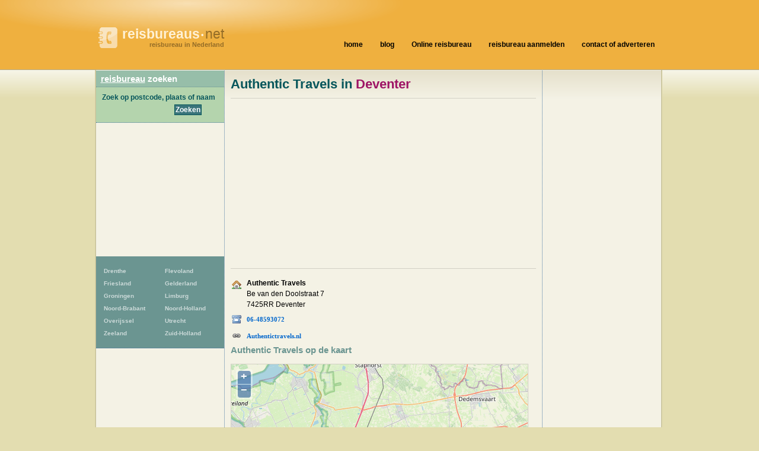

--- FILE ---
content_type: text/html; charset=UTF-8
request_url: https://www.reisbureaus.net/deventer/authentic-travels
body_size: 5826
content:
<!DOCTYPE html>
<html lang="nl">
  <head>
    <meta http-equiv="Content-Type" content="text/html; charset=UTF-8">
    <meta http-equiv="x-ua-compatible" content="ie=edge">
    <meta name="viewport" content="width=device-width, initial-scale=1">
    <title>Authentic Travels in Deventer - reisbureaus.net</title>
    <meta name="description" content="Authentic Travels in Deventer. Bekijk de gegevens en reviews van reisbureau Authentic Travels.">
<script type="text/javascript" src="//maps.googleapis.com/maps/api/js?key=AIzaSyCw8erxsDLDjWVP0wF9E0S6J5odppxS97U&sensor=false"></script>
<script type="text/javascript" src="/_js/markerclusterer_compiled.js"></script>

    <link href="/_css/main.css" media="screen" rel="stylesheet" type="text/css">
    <!--[if IE 6]>
      <link href="/_css/ie6.css" media="screen" rel="stylesheet" type="text/css">
    <![endif]-->

    
<script>
  (function(i,s,o,g,r,a,m){i['GoogleAnalyticsObject']=r;i[r]=i[r]||function(){
  (i[r].q=i[r].q||[]).push(arguments)},i[r].l=1*new Date();a=s.createElement(o),
  m=s.getElementsByTagName(o)[0];a.async=1;a.src=g;m.parentNode.insertBefore(a,m)
  })(window,document,'script','https://www.google-analytics.com/analytics.js','ga');

  ga('create', 'UA-116316897-32', 'auto');
  ga('send', 'pageview');
  ga('set', 'anonymizeIp', true);
  ga('send', 'pageview');
  
</script>    

      <script async src="//pagead2.googlesyndication.com/pagead/js/adsbygoogle.js"></script>
      <link href="/_css/responsive.css" rel="stylesheet">
  
  
  
<script async src="//pagead2.googlesyndication.com/pagead/js/adsbygoogle.js"></script>
<script>
     (adsbygoogle = window.adsbygoogle || []).push({
          google_ad_client: "ca-pub-5691411198434356",
          enable_page_level_ads: true
     }); 
</script>  
   
  
  </head>
 
  
  <body>
  


<!--<link rel="stylesheet" type="text/css" href="//cdnjs.cloudflare.com/ajax/libs/cookieconsent2/3.0.3/cookieconsent.min.css" />
<script src="//cdnjs.cloudflare.com/ajax/libs/cookieconsent2/3.0.3/cookieconsent.min.js"></script>
<script>
window.addEventListener("load", function(){
window.cookieconsent.initialise({
  "palette": {
    "popup": {
      "background": "#c8cede",
      "text": "#000000"
    },
    "button": {
      "background": "#485575",
      "text": "#ffffff"
    }
  },
  "theme": "classic",
  "position": "bottom-right",
  "type": "opt-out",
  "cookie": {
    "name": "cookie_status_handler",
    "path": "/",
    "expiryDays": "7200"
  },
  "content": {
    "message": "We gebruiken cookies om content en advertenties te personaliseren, om functies voor social media te bieden en om ons websiteverkeer te analyseren. Ook delen we informatie over uw gebruik van onze site met onze partners voor social media, adverteren en analyse. Deze partners kunnen deze gegevens combineren met andere informatie die u aan ze heeft verstrekt of die ze hebben verzameld op basis van uw gebruik van hun services.",
    "dismiss": "Accepteren",
    "deny": "Cookies weigeren",
    "link": "Details weergeven..",
    "href": "/disclaimer"
  }
})});
</script>
-->  
<div class="mobile-header">
   
    <a href="/" class="mobile-header__logo"><img src="/_img/gids-icon.gif" alt="Reisbureau gids"><strong>reisbureaus<small>&bull;</small></strong>net <span>reisbureau in Nederland</span></a>

    <div class="mobile-search">
      <div class="mobile-search__icon" id="searchToggle">
        <img src="/_img/search.svg" alt="">
      </div>
      <form method="get" action="/zoek" class="mobile-search__input" id="searchBar">
        <input type="text" placeholder="Vul hier uw zoekopdracht in..." id="query" name="query">
        <button type="submit">
          <img src="/_img/search-black.svg" alt="">
        </button>
      </form>
    </div>

    <div class="mobile-menu-icon" id="navToggle">
      <div class="hamburger">
        <div class="hamburger__line"></div>
        <div class="hamburger__line"></div>
        <div class="hamburger__line"></div>
      </div>
    </div>
  </div>

  <div class="mobile-menu" id="mobileNav">
    <ul class="mobile-menu__list">
                  <li><a href="/drenthe" title="75 Reisbureau">Drenthe</a></li>
            <li><a href="/flevoland" title="77 Reisbureau">Flevoland</a></li>
            <li><a href="/friesland" title="74 Reisbureau">Friesland</a></li>
            <li><a href="/gelderland" title="283 Reisbureau">Gelderland</a></li>
            <li><a href="/groningen-provincie" title="69 Reisbureau">Groningen</a></li>
            <li><a href="/limburg" title="163 Reisbureau">Limburg</a></li>
            <li><a href="/noord-brabant" title="353 Reisbureau">Noord-Brabant</a></li>
            <li><a href="/noord-holland" title="697 Reisbureau">Noord-Holland</a></li>
            <li><a href="/overijssel" title="170 Reisbureau">Overijssel</a></li>
            <li><a href="/utrecht-provincie" title="427 Reisbureau">Utrecht</a></li>
            <li><a href="/zeeland-provincie" title="58 Reisbureau">Zeeland</a></li>
            <li><a href="/zuid-holland" title="606 Reisbureau">Zuid-Holland</a></li>
    </ul>
  </div>

  <div id="header">
    <h1>
      <a href="/" class="mobile-header__logo"><img src="/_img/gids-icon.gif" alt="Reisbureau gids"><strong>reisbureaus<small>&bull;</small></strong>net <span>reisbureau in Nederland</span></a>
    </h1>
  </div> <!-- #header -->

  <div id="main">
    <div id="container">
        <div id="contentwrapper">
          <div id="content">

            <div class="city-banner-img">
                            </div>
          
    <script type="text/javascript">
      /*function initialize() {
        var center = new google.maps.LatLng(52.266399, 6.233790);
        var map = new google.maps.Map(document.getElementById('map'), {
        	zoom: 13,
        	center: center,
        	mapTypeId: google.maps.MapTypeId.ROADMAP
        });
      	
        var image = new google.maps.MarkerImage ('/_img/marker-red.png');
        var image2 = new google.maps.MarkerImage ('/_img/marker-blue.png');

        //var shadow = new google.maps.MarkerImage('/images/beachflag_shadow.png');
        var shape = {
          coord: [1, 1, 1, 20, 18, 20, 18 , 1],
          type: 'poly'
        };
        
        var markers = [];
        var latlng = new google.maps.LatLng(52.266399, 6.233790);
        title = 'Authentic Travels';
        var marker = new google.maps.Marker({
            	icon: image2,
            	shape: shape,
            	title: title,
            	position: latlng,
            	map: map
         }); 

          
            var latlng = new google.maps.LatLng(52.259575, 6.222015);
            title = 'Gate4Travel B.V.';
            var marker = new google.maps.Marker({
            	icon: image,
            	shape: shape,
            	title: title,
            	position: latlng,
            	map: map
           }); 
           google.maps.event.addListener(marker, 'click', function(event) {
           	 location.href='/deventer/gate4travel-b-v';
           });
            

            markers.push(marker);
          
            var latlng = new google.maps.LatLng(52.256660, 6.228170);
            title = 'Kroeze Toerkoop Reisbureau';
            var marker = new google.maps.Marker({
            	icon: image,
            	shape: shape,
            	title: title,
            	position: latlng,
            	map: map
           }); 
           google.maps.event.addListener(marker, 'click', function(event) {
           	 location.href='//kroeze-toerkoop-reisbureau';
           });
            

            markers.push(marker);
          
            var latlng = new google.maps.LatLng(52.256676, 6.227453);
            title = 'Liane Veeninga t.h.o.d.n. Your Travel';
            var marker = new google.maps.Marker({
            	icon: image,
            	shape: shape,
            	title: title,
            	position: latlng,
            	map: map
           }); 
           google.maps.event.addListener(marker, 'click', function(event) {
           	 location.href='/deventer/liane-veeninga-t-h-o-d-n-your-travel';
           });
            

            markers.push(marker);
          
            var latlng = new google.maps.LatLng(52.262569, 6.214161);
            title = 'Going Africa Safaris';
            var marker = new google.maps.Marker({
            	icon: image,
            	shape: shape,
            	title: title,
            	position: latlng,
            	map: map
           }); 
           google.maps.event.addListener(marker, 'click', function(event) {
           	 location.href='/deventer/going-africa-safaris';
           });
            

            markers.push(marker);
          
            var latlng = new google.maps.LatLng(52.270447, 6.197649);
            title = 'VakantieXperts Ilona Abbink';
            var marker = new google.maps.Marker({
            	icon: image,
            	shape: shape,
            	title: title,
            	position: latlng,
            	map: map
           }); 
           google.maps.event.addListener(marker, 'click', function(event) {
           	 location.href='/schalkhaar/vakantiexperts-ilona-abbink';
           });
            

            markers.push(marker);
          
            var latlng = new google.maps.LatLng(52.241901, 6.227277);
            title = 'Personal Touch Travel';
            var marker = new google.maps.Marker({
            	icon: image,
            	shape: shape,
            	title: title,
            	position: latlng,
            	map: map
           }); 
           google.maps.event.addListener(marker, 'click', function(event) {
           	 location.href='/deventer/personal-touch-travel';
           });
            

            markers.push(marker);
          
            var latlng = new google.maps.LatLng(52.278076, 6.274398);
            title = 'Annemarie Duteweert t.h.o.d.n. YourTravel';
            var marker = new google.maps.Marker({
            	icon: image,
            	shape: shape,
            	title: title,
            	position: latlng,
            	map: map
           }); 
           google.maps.event.addListener(marker, 'click', function(event) {
           	 location.href='/lettele/annemarie-duteweert-t-h-o-d-n-yourtravel';
           });
            

            markers.push(marker);
          
            var latlng = new google.maps.LatLng(52.258652, 6.183549);
            title = 'Lukas Ruiter Production';
            var marker = new google.maps.Marker({
            	icon: image,
            	shape: shape,
            	title: title,
            	position: latlng,
            	map: map
           }); 
           google.maps.event.addListener(marker, 'click', function(event) {
           	 location.href='/deventer/lukas-ruiter-production';
           });
            

            markers.push(marker);
          
            var latlng = new google.maps.LatLng(52.250473, 6.178409);
            title = 'Munckhof Business Travel Deventer';
            var marker = new google.maps.Marker({
            	icon: image,
            	shape: shape,
            	title: title,
            	position: latlng,
            	map: map
           }); 
           google.maps.event.addListener(marker, 'click', function(event) {
           	 location.href='/deventer/munckhof-business-travel-deventer';
           });
            

            markers.push(marker);
          
            var latlng = new google.maps.LatLng(52.249264, 6.176059);
            title = 'Pourbelle Finance BV';
            var marker = new google.maps.Marker({
            	icon: image,
            	shape: shape,
            	title: title,
            	position: latlng,
            	map: map
           }); 
           google.maps.event.addListener(marker, 'click', function(event) {
           	 location.href='/deventer/pourbelle-finance-bv';
           });
            

            markers.push(marker);
          
            var latlng = new google.maps.LatLng(52.257458, 6.165702);
            title = 'Coskun Reizen';
            var marker = new google.maps.Marker({
            	icon: image,
            	shape: shape,
            	title: title,
            	position: latlng,
            	map: map
           }); 
           google.maps.event.addListener(marker, 'click', function(event) {
           	 location.href='/deventer/coskun-reizen';
           });
            

            markers.push(marker);
          
            var latlng = new google.maps.LatLng(52.253784, 6.163016);
            title = 'Travel Counsellors';
            var marker = new google.maps.Marker({
            	icon: image,
            	shape: shape,
            	title: title,
            	position: latlng,
            	map: map
           }); 
           google.maps.event.addListener(marker, 'click', function(event) {
           	 location.href='/deventer/travel-counsellors';
           });
            

            markers.push(marker);
          
            var latlng = new google.maps.LatLng(52.254978, 6.153635);
            title = 'Kapikiran Reizen';
            var marker = new google.maps.Marker({
            	icon: image,
            	shape: shape,
            	title: title,
            	position: latlng,
            	map: map
           }); 
           google.maps.event.addListener(marker, 'click', function(event) {
           	 location.href='/deventer/kapikiran-reizen';
           });
            

            markers.push(marker);
          
            var latlng = new google.maps.LatLng(52.255249, 6.153376);
            title = 'Toerkoop Eurotravel';
            var marker = new google.maps.Marker({
            	icon: image,
            	shape: shape,
            	title: title,
            	position: latlng,
            	map: map
           }); 
           google.maps.event.addListener(marker, 'click', function(event) {
           	 location.href='/deventer/toerkoop-eurotravel';
           });
            

            markers.push(marker);
          
            var latlng = new google.maps.LatLng(52.258045, 6.148913);
            title = 'Sahin reizen';
            var marker = new google.maps.Marker({
            	icon: image,
            	shape: shape,
            	title: title,
            	position: latlng,
            	map: map
           }); 
           google.maps.event.addListener(marker, 'click', function(event) {
           	 location.href='/deventer/sahin-reizen';
           });
            

            markers.push(marker);
          
            var latlng = new google.maps.LatLng(52.283123, 6.149899);
            title = 'Tui at Home Marissa Roesink';
            var marker = new google.maps.Marker({
            	icon: image,
            	shape: shape,
            	title: title,
            	position: latlng,
            	map: map
           }); 
           google.maps.event.addListener(marker, 'click', function(event) {
           	 location.href='/diepenveen/tui-at-home-marissa-roesink';
           });
            

            markers.push(marker);
          
            var latlng = new google.maps.LatLng(52.276779, 6.146743);
            title = 'SAMATOUR';
            var marker = new google.maps.Marker({
            	icon: image,
            	shape: shape,
            	title: title,
            	position: latlng,
            	map: map
           }); 
           google.maps.event.addListener(marker, 'click', function(event) {
           	 location.href='/deventer/samatour';
           });
            

            markers.push(marker);
          
            var latlng = new google.maps.LatLng(52.287666, 6.145287);
            title = 'Drachman Tours';
            var marker = new google.maps.Marker({
            	icon: image,
            	shape: shape,
            	title: title,
            	position: latlng,
            	map: map
           }); 
           google.maps.event.addListener(marker, 'click', function(event) {
           	 location.href='/diepenveen/drachman-tours';
           });
            

            markers.push(marker);
          
            var latlng = new google.maps.LatLng(52.298378, 6.322552);
            title = 'Van den Berg Vakantiebemiddeling BV';
            var marker = new google.maps.Marker({
            	icon: image,
            	shape: shape,
            	title: title,
            	position: latlng,
            	map: map
           }); 
           google.maps.event.addListener(marker, 'click', function(event) {
           	 location.href='/okkenbroek/van-den-berg-vakantiebemiddeling-bv';
           });
            

            markers.push(marker);
          
            var latlng = new google.maps.LatLng(52.234898, 6.097703);
            title = 'Kesseler Personal Touch Travel M';
            var marker = new google.maps.Marker({
            	icon: image,
            	shape: shape,
            	title: title,
            	position: latlng,
            	map: map
           }); 
           google.maps.event.addListener(marker, 'click', function(event) {
           	 location.href='/twello/kesseler-personal-touch-travel-m';
           });
            

            markers.push(marker);
                    var mcOptions = { gridSize: 30, maxZoom: 15};
          var markerCluster = new MarkerClusterer(map, markers, mcOptions);
                }
      google.maps.event.addDomListener(window, 'load', initialize);
*/
    </script>

     <div class="vcard">
      <h2>Authentic Travels in <a href="/deventer">Deventer</a>
          </h2>

         <p class="companyadsense">
<script async src="//pagead2.googlesyndication.com/pagead/js/adsbygoogle.js"></script>
<!-- Natuurwinkels.nl 468x60 -->
<ins class="adsbygoogle"
     style="display:block"
     data-ad-client="ca-pub-5691411198434356"
     data-ad-slot="5477964028"
     data-ad-format="auto"></ins>
<script>
(adsbygoogle = window.adsbygoogle || []).push({});
</script>
         </p>   

      <div class="section">
        <div class="col">
          <table>
           <tbody>
            <tr>
             <th><img src="/_img/house.png" alt="Adres" title="Adres"></th>
             <td class="adr">
             	 <strong>Authentic Travels</strong><br>
             	 <span class="street-address">Be van den Doolstraat 7</span><br>
             	 <span class="postal-code">7425RR</span> <span class="locality">Deventer</span></td>
            </tr>
            <tr class="tel">
             <th><img src="/_img/telephone.png" alt="Telefoon" title="Telefoon"></th>
             <td class="value"><a href=tel:06-48593072>06-48593072</a></td>
            </tr>
                         <tr><th><img src="/_img/link.png" alt="Website" title="Website"></th>
             <td><a rel="nofollow" href="http://www.authentictravels.nl">Authentictravels.nl</a></td>
            </tr>
                       </tbody>
          </table>
        </div> <!-- .col -->
        <div class="col">
  
        </div> <!-- .col -->
      </div> <!-- .section -->
     </div> <!-- .vcard -->

         <hr class="clearer">




         
     
     <h3>Authentic Travels op de kaart</h3>

    <div id="map" style="width:500px;height:500px;">
    </div>

    <script src="https://openlayers.org/api/OpenLayers.js"></script>
    <script>
        map = new OpenLayers.Map("map");
        map.addLayer(new OpenLayers.Layer.OSM("OpenStreetMap",
            // Official OSM tileset as protocol-independent URLs
            [
                '//a.tile.openstreetmap.org/${z}/${x}/${y}.png',
                '//b.tile.openstreetmap.org/${z}/${x}/${y}.png',
                '//c.tile.openstreetmap.org/${z}/${x}/${y}.png'
            ],
            null));
        var markers = new OpenLayers.Layer.Markers("Markers");
        map.addLayer(markers);
        var lonLat;
            lonLat = new OpenLayers.LonLat(6.233790,  52.266399).transform('EPSG:4326', 'EPSG:3857');
            markers.addMarker(new OpenLayers.Marker(lonLat));


        var zoom = 10;
        map.setCenter(lonLat, zoom);
        map.getView().setCenter(ol.proj.transform([6.233790,  52.266399], 'EPSG:4326', 'EPSG:3857'));
    </script>

        <p></p>
         <h3>In de buurt van Authentic Travels</h3>
         
            <p class="adcenteredgroen">
	<script async src="//pagead2.googlesyndication.com/pagead/js/adsbygoogle.js"></script>
<!-- Natuurwinkels.nl 468x60 -->
<ins class="adsbygoogle"
     style="display:block"
     data-ad-client="ca-pub-5691411198434356"
     data-ad-slot="5477964028"
     data-ad-format="auto"></ins>
<script>
(adsbygoogle = window.adsbygoogle || []).push({});
</script>
						</p>     

						         

      <ul class="companies">

        <li>
          <span class="listnumber">1</span>
          <h3><a href="/deventer/gate4travel-b-v">Gate4Travel B.V.</a>, <a href="/deventer">Deventer</a><span class="distance">1,10 km</span></h3>
        </li>
        <li>
          <span class="listnumber">2</span>
          <h3><a href="//kroeze-toerkoop-reisbureau">Kroeze Toerkoop Reisbureau</a>, <a href="/"></a><span class="distance">1,15 km</span></h3>
        </li>
        <li>
          <span class="listnumber">3</span>
          <h3><a href="/deventer/liane-veeninga-t-h-o-d-n-your-travel">Liane Veeninga t.h.o.d.n. Your Travel</a>, <a href="/deventer">Deventer</a><span class="distance">1,16 km</span></h3>
        </li>
        <li>
          <span class="listnumber">4</span>
          <h3><a href="/deventer/going-africa-safaris">Going Africa Safaris</a>, <a href="/deventer">Deventer</a><span class="distance">1,40 km</span></h3>
        </li>
        <li>
          <span class="listnumber">5</span>
          <h3><a href="/schalkhaar/vakantiexperts-ilona-abbink">VakantieXperts Ilona Abbink</a>, <a href="/schalkhaar">Schalkhaar</a><span class="distance">2,50 km</span></h3>
        </li>
        <li>
          <span class="listnumber">6</span>
          <h3><a href="/deventer/personal-touch-travel">Personal Touch Travel</a>, <a href="/deventer">Deventer</a><span class="distance">2,76 km</span></h3>
        </li>
        <li>
          <span class="listnumber">7</span>
          <h3><a href="/lettele/annemarie-duteweert-t-h-o-d-n-yourtravel">Annemarie Duteweert t.h.o.d.n. YourTravel</a>, <a href="/lettele">Lettele</a><span class="distance">3,05 km</span></h3>
        </li>
        <li>
          <span class="listnumber">8</span>
          <h3><a href="/deventer/lukas-ruiter-production">Lukas Ruiter Production</a>, <a href="/deventer">Deventer</a><span class="distance">3,53 km</span></h3>
        </li>
        <li>
          <span class="listnumber">9</span>
          <h3><a href="/deventer/munckhof-business-travel-deventer">Munckhof Business Travel Deventer</a>, <a href="/deventer">Deventer</a><span class="distance">4,16 km</span></h3>
        </li>
        <li>
          <span class="listnumber">10</span>
          <h3><a href="/deventer/pourbelle-finance-bv">Pourbelle Finance BV</a>, <a href="/deventer">Deventer</a><span class="distance">4,37 km</span></h3>
        </li>
        <li>
          <span class="listnumber">11</span>
          <h3><a href="/deventer/coskun-reizen">Coskun Reizen</a>, <a href="/deventer">Deventer</a><span class="distance">4,74 km</span></h3>
        </li>
        <li>
          <span class="listnumber">12</span>
          <h3><a href="/deventer/travel-counsellors">Travel Counsellors</a>, <a href="/deventer">Deventer</a><span class="distance">5,02 km</span></h3>
        </li>
        <li>
          <span class="listnumber">13</span>
          <h3><a href="/deventer/kapikiran-reizen">Kapikiran Reizen</a>, <a href="/deventer">Deventer</a><span class="distance">5,60 km</span></h3>
        </li>
        <li>
          <span class="listnumber">14</span>
          <h3><a href="/deventer/toerkoop-eurotravel">Toerkoop Eurotravel</a>, <a href="/deventer">Deventer</a><span class="distance">5,61 km</span></h3>
        </li>
        <li>
          <span class="listnumber">15</span>
          <h3><a href="/deventer/sahin-reizen">Sahin reizen</a>, <a href="/deventer">Deventer</a><span class="distance">5,85 km</span></h3>
        </li>
        <li>
          <span class="listnumber">16</span>
          <h3><a href="/diepenveen/tui-at-home-marissa-roesink">Tui at Home Marissa Roesink</a>, <a href="/diepenveen">Diepenveen</a><span class="distance">6,00 km</span></h3>
        </li>
        <li>
          <span class="listnumber">17</span>
          <h3><a href="/deventer/samatour">SAMATOUR</a>, <a href="/deventer">Deventer</a><span class="distance">6,03 km</span></h3>
        </li>
        <li>
          <span class="listnumber">18</span>
          <h3><a href="/diepenveen/drachman-tours">Drachman Tours</a>, <a href="/diepenveen">Diepenveen</a><span class="distance">6,47 km</span></h3>
        </li>
        <li>
          <span class="listnumber">19</span>
          <h3><a href="/okkenbroek/van-den-berg-vakantiebemiddeling-bv">Van den Berg Vakantiebemiddeling BV</a>, <a href="/okkenbroek">Okkenbroek</a><span class="distance">7,01 km</span></h3>
        </li>
        <li>
          <span class="listnumber">20</span>
          <h3><a href="/twello/kesseler-personal-touch-travel-m">Kesseler Personal Touch Travel M</a>, <a href="/twello">Twello</a><span class="distance">9,90 km</span></h3>
        </li>
      </ul>


						
          <p>&larr; terug naar <a href="/deventer"><strong>Reisbureau Deventer</strong></a></p>
              

          </div> <!-- #content -->
          <div id="asideright">
     <div class="places">
      
    
      
<script async src="//pagead2.googlesyndication.com/pagead/js/adsbygoogle.js"></script>
<!-- Winkels ad met links -->
<ins class="adsbygoogle"
     style="display:block"
     data-ad-client="ca-pub-5691411198434356"
     data-ad-slot="9017344662"
     data-ad-format="link"></ins>
<script>
(adsbygoogle = window.adsbygoogle || []).push({});
</script>
<br />
      <h3>In de buurt van Deventer</h3>
      <ul>
      
       <li><a href="/lettele">Lettele</a> <span>[1]</span></li>
       <li><a href="/schalkhaar">Schalkhaar</a> <span>[1]</span></li>
       <li><strong><a href="/deventer">Deventer</a></strong> <span>[14]</span></li>
       <li><a href="/diepenveen">Diepenveen</a> <span>[2]</span></li>
       <li><a href="/okkenbroek">Okkenbroek</a> <span>[1]</span></li>
       <li><a href="/twello">Twello</a> <span>[1]</span></li>
       <li><a href="/olst">Olst</a> <span>[4]</span></li>
       <li><a href="/holten">Holten</a> <span>[2]</span></li>
       <li><a href="/raalte">Raalte</a> <span>[2]</span></li>
       <li><a href="/warnsveld">Warnsveld</a> <span>[1]</span></li>
       <li><strong><a href="/zutphen">Zutphen</a></strong> <span>[6]</span></li>
       <li><a href="/haarle-gem-hellendoorn">Haarle gem Hellendoorn</a> <span>[1]</span></li>
       <li><a href="/wijhe">Wijhe</a> <span>[1]</span></li>
       <li><a href="/lochem">Lochem</a> <span>[2]</span></li>
       <li><a href="/markelo">Markelo</a> <span>[1]</span></li>
      </ul>
     </div> <!-- .places -->

          </div> <!-- asideright -->
        </div> <!-- contentwrapper -->

        <div id="asideleft">

          <h2><a href="/">reisbureau</a> zoeken</h2>

          <form id="search" action="/zoek" method="get">
          <fieldset>
            <legend>Zoek reisbureau</legend>
            <label for="query">Zoek op postcode, plaats of naam</label>
            <p><input type="text" id="query" name="query" value=""></p>
            <p class="submit"><input type="submit" value="Zoeken"></p>
          </fieldset>
          </form>          
<div class="side-ad" style="padding: 10px; text-align: center;">
                <script async src="//pagead2.googlesyndication.com/pagead/js/adsbygoogle.js"></script>
            <!-- Winkels vierkant linksboven -->
            <ins class="adsbygoogle"
                 style="display:inline-block;width:200px;height:200px"
                 data-ad-client="ca-pub-5691411198434356"
                 data-ad-slot="5054048927"></ins>
            <script>
                (adsbygoogle = window.adsbygoogle || []).push({});
            </script>
        </div>

<ul id="provinces">
                <li><a href="/drenthe" title="75
                            Reisbureau">Drenthe</a></li>
            <li><a href="/flevoland" title="77
                            Reisbureau">Flevoland</a></li>
            <li><a href="/friesland" title="74
                            Reisbureau">Friesland</a></li>
            <li><a href="/gelderland" title="283
                            Reisbureau">Gelderland</a></li>
            <li><a href="/groningen-provincie" title="69
                            Reisbureau">Groningen</a></li>
            <li><a href="/limburg" title="163
                            Reisbureau">Limburg</a></li>
            <li><a href="/noord-brabant" title="353
                            Reisbureau">Noord-Brabant</a></li>
            <li><a href="/noord-holland" title="697
                            Reisbureau">Noord-Holland</a></li>
            <li><a href="/overijssel" title="170
                            Reisbureau">Overijssel</a></li>
            <li><a href="/utrecht-provincie" title="427
                            Reisbureau">Utrecht</a></li>
            <li><a href="/zeeland-provincie" title="58
                            Reisbureau">Zeeland</a></li>
            <li><a href="/zuid-holland" title="606
                            Reisbureau">Zuid-Holland</a></li>
</ul>


		
        </div> <!-- #asideleft -->
        
        <div class="clearer"> </div>

        <!-- footer -->
      </div> <!-- #container -->

      <div id="nav">
        <ul>
          <li><a href="/"><span>home</span></a></li>
          <li><a href="/blog/"><span>blog</span></a></li>
                    <li><a href="/online-reisbureau"><span>Online reisbureau</span></a></li>
                    <li><a href="/aanmelden"><span>reisbureau aanmelden</span></a></li>
          <li><a href="/contact"><span>contact of adverteren</span></a></li>
                  </ul>
      </div> <!-- #nav -->

      <div id="footer">
        <p>CopyRight &copy; 2025</p>
        <p><a href="/disclaimer">Privacy & disclaimer</a></p>
        <p><strong>Reisbureaus</strong>.net is een site van 
        	<a href="http://www.multipc.nl"><strong>Mpci</strong>.nl</a> </p>
		  
		  <p><a target="_self" rel="follow" href="blog/"><strong>Blog</strong></a></p>

          <p><a target="_blank" rel="nofollow" href="?link"><strong>Adverteren</strong></a></p>
		  

       	   
      </div> <!-- #footer -->
    
    </div> <!-- main -->

    <!--  -->
        <script type="text/javascript" src="/_js/external.js"></script>
    <script type="text/javascript" src="/_js/mobile-menu.js"></script>
    <link href="/_css/responsive.css" rel="stylesheet">
  <script defer src="https://static.cloudflareinsights.com/beacon.min.js/vcd15cbe7772f49c399c6a5babf22c1241717689176015" integrity="sha512-ZpsOmlRQV6y907TI0dKBHq9Md29nnaEIPlkf84rnaERnq6zvWvPUqr2ft8M1aS28oN72PdrCzSjY4U6VaAw1EQ==" data-cf-beacon='{"version":"2024.11.0","token":"52231dc255004b5ab1eab1a35b88fb94","r":1,"server_timing":{"name":{"cfCacheStatus":true,"cfEdge":true,"cfExtPri":true,"cfL4":true,"cfOrigin":true,"cfSpeedBrain":true},"location_startswith":null}}' crossorigin="anonymous"></script>
</body>
</html>


--- FILE ---
content_type: text/html; charset=utf-8
request_url: https://www.google.com/recaptcha/api2/aframe
body_size: 268
content:
<!DOCTYPE HTML><html><head><meta http-equiv="content-type" content="text/html; charset=UTF-8"></head><body><script nonce="maIGLDMf7Zpb18RhR_CW6A">/** Anti-fraud and anti-abuse applications only. See google.com/recaptcha */ try{var clients={'sodar':'https://pagead2.googlesyndication.com/pagead/sodar?'};window.addEventListener("message",function(a){try{if(a.source===window.parent){var b=JSON.parse(a.data);var c=clients[b['id']];if(c){var d=document.createElement('img');d.src=c+b['params']+'&rc='+(localStorage.getItem("rc::a")?sessionStorage.getItem("rc::b"):"");window.document.body.appendChild(d);sessionStorage.setItem("rc::e",parseInt(sessionStorage.getItem("rc::e")||0)+1);localStorage.setItem("rc::h",'1763783969418');}}}catch(b){}});window.parent.postMessage("_grecaptcha_ready", "*");}catch(b){}</script></body></html>

--- FILE ---
content_type: text/css; charset=UTF-8
request_url: https://www.reisbureaus.net/_css/main.css
body_size: 2581
content:
html{margin:0;padding:0;}
body{margin:0;padding:0;background:#E3DDB0 url(img/body-bg.png) top center repeat-x;font:normal 12px/18px Verdana, sans-serif;}
a{text-decoration:none;color:#9e1465;}
a:hover{text-decoration:underline;}
a img{border:0;}
ul, ol{list-style:none;margin:0;padding:0;}
h2{color:#07565B;font:bold 22px Tahoma, Arial;margin-top:0;}
h2 span a{font-size:10px;padding:7px;border:1px solid #D2D0C5;}
h2 span a:hover{background:#D2D0C5;}
h3{color:#6B9591;font:bold 15px Arial;margin-top:0;padding:0;}
hr{background-color:#D2D0C5;color:#D2D0C5;height:1px;border:0 none;}
hr.spacer{background:transparant;color:#D2D0C5;height:0px;border:0 none;margin-top:15px;}
form{padding:0px;margin:0;}
.adcentered, .adcenteredgroen{margin:0;padding:3px 0 3px 23px;border-bottom:1px solid #D2D0C5;border-top:1px solid #D2D0C5;}
.adcenteredgroen{background:#E5EBD8;}
.ad468, .ad468groen{margin:0 0 0 0;padding:0 0 5px 33px;}
.ad468 .listnumber, .ad468groen .listnumber{margin-left:-30px;}
.ad468groen{background:#E5EBD8;border-top:1px solid #D2D0C5;padding-top:4px;}
.ad234{padding:3px 0 3px 0;border-bottom:1px solid #D2D0C5;border-top:1px solid #D2D0C5;}
.companyadsense{padding:3px 0 3px 24px;background:url(img/link.png) 2px 2px no-repeat;border-bottom:1px solid #D2D0C5;border-top:1px solid #D2D0C5;text-align:center;}
.partners{padding:8px;}
.partners ul{list-style:square;margin-left:14px;}
.partners a{font-size:11px;}
#mapsimg{float:right;border:1px solid #D2D0C5;padding:3px;background:#F4F2E5;}
#mapimgsearch{border:1px solid #ADA995;padding:0;}
#rating{border:1px solid #D2D0C5;padding:3px;}
#main{background:url(img/header-bg.png) top left no-repeat;margin:0 auto;padding:21px 0 0 0;width:961px;}
#main_footer{margin:0 auto;padding:21px 0 0 0;width:961px;font: bold 12px arial;}
#header{height:97px;}
#header h1{margin:0 auto;width:961px;position:relative;top:40px;}
#header h1 img{float:left;margin:-3px 7px 0 0;}
#header h1 a{font-family:tahoma,Arial,Helvetica,sans-serif;font-size:23px;display:inline-block;padding:8px 5px 5px 5px;text-decoration:none;color:#956D27;font-weight:normal;}
#header h1 small{vertical-align:top;font-size:13px;padding:0 2px;line-height:21px;}
#header h1 a strong{color:#FFF1D5;font-weight:bold;}
#header h1 a span{text-align:right;font:bold 11px arial;color:#956D27;display:block;}
#header h1 a:hover{border:1px solid #D09936;padding:7px 4px 4px 4px;}
#nav{position:absolute;top:60px;width:961px;margin:0 auto;height:0;}
#nav ul{list-style:none;margin:0;padding:0;float:right;}
#nav li{float:left;font:bold 12px Arial;margin-right:5px;}
#nav li a{padding:0 0 0 4px;display:block;float:left;line-height:23px;height:31px;color:black;background:url(img/navleft.png) top left no-repeat;}
#nav li a span{padding:4px 12px 6px 8px;background:url(img/navright.png) top right no-repeat;display:block;}
#nav li.current a{color:white;background:url(img/navleft-hover.png) top left no-repeat;}
#nav li.current a span{background:url(img/navright-hover.png) top right no-repeat;}
#nav li a:hover{color:white;text-decoration:none;background:url(img/navleft-hover.png) top left no-repeat;}
#nav li a:hover span{background:url(img/navright-hover.png) top right no-repeat;}
#nav li.current a:hover{color:black;}
#container{background:url(img/container-bg.png) top left repeat-y;padding:1px 0 0 0;margin:0;width:100%;text-align:left;}
#contentwrapper{float:right;margin-right:6px;width:737px;background:url(img/content-bg.png) top left repeat-x;}
#content{float:left;width:515px;padding:10px;border-left:1px dotted #4E7BA5;border-right:1px dotted #4E7BA5;}
#asideright{float:right;width:180px;padding:10px;}
#asideleft{float:left;width:216px;margin-left:2px;}
#asideleft h2{font:bold 15px arial;display:block;padding:5px 3px 5px 8px;background-color:#97BEA9;margin:0;color:white;border-bottom:1px dotted #6B9591;}
#asideleft h2 a{font:bold 15px arial;color:white;text-decoration:underline;}
form#search{width:100%;display:block;background:#B4D4AD;border-bottom:1px dotted #4E7BA5;}
#search fieldset{border:0;width:200px;margin:0;padding:10px;}
#search p{margin:0;padding:0;}
#search legend{display:none;}
#search label{color:#07565B;font:bold 12px Arial;margin:0;padding-bottom:5px;display:block;}
#search #query{font:bold 12px arial;color:#07565B;float:left;width:110px;padding:3px;background:url(img/input-bg.png) top left no-repeat;border:0;margin:0 6px 0 0;}
#search p.submit input{background-color:#39747A;border:1px solid #07565B;font:bold 12px Arial;color:white;padding:1px;}
ul#provinces{list-style:none;width:100%;overflow:hidden;margin:0;zoom:1;padding:14px 0px;font:bold 10px arial;background:#6B9591;border-bottom:1px dotted #4E7BA5;}
ul#provinces li{width:97px;float:left;margin:1px 1px 1px 5px;padding:0;}
ul#provinces a{text-decoration:none;color:#CCDAD9;padding:4px 8px;display:block;}
ul#provinces a:hover{color:#fff;background:#07565B;}
.boxleft{display:block;background:#B4D4AD;border-bottom:1px dotted #4E7BA5;padding:9px;}
.boxleft p{margin:0;font-size:10px;line-height:15px;padding-bottom:5px;}
#results_title{font:bold 11px arial;padding-bottom:8px;border-bottom:1px solid #6B9591;}
#transresults{border:1px solid #6B9591;padding:5px;margin-top:6px;font-size:10px;}
#trans_src, #trans_dst{width:90px;overflow:hidden;}
#trans_source{width:190px;}
#commentform fieldset{padding:6px;border:1px solid #D2D0C5;}
#commentform label{float:left;width:140px;margin-right:0.5em;padding-top:0.2em;text-align:right;font-weight:bold;}
#commentform legend{padding:0.2em 0.5em;border:1px solid #D2D0C5;color:#716F63;font-size:90%;text-align:right;}
#commentform #mlname{width:300px;margin-bottom:5px;}
#commentform #mlmail{width:300px;margin-bottom:5px;}
#commentform #mlto{width:300px;margin-bottom:5px;}
#commentform #mlcomment{width:300px;margin-bottom:5px;}
#commentform #mlspam{margin-bottom:5px;}
#commentform #mlsubmit{margin:5px 0 0 145px;}
#commentform #mlcaptcha{vertical-align:top;}
.formerror{border:1px solid red;background:url(img/exclamation.png) 7px no-repeat;background-color:#F5C7BD;padding:2px 2px 2px 29px;margin:0 0 5px 146px;}
.information{border:1px solid #999;background:url(img/information.png) 7px no-repeat;padding:6px;padding-left:29px;margin:1px;}
.mainul{list-style:none;margin:15px 0;padding:0;border-top:1px solid #ccc;font:bold 11px arial;}
.mainul li{border-bottom:1px solid #ccc;}
.mainul li span{margin-top:1px;width:65px;float:left;color:#888;font-size:10px;}
.mainul li a{padding:3px 8px;display:block;text-decoration:none;color:#9e1465;}
.mainul li a:hover{color:#000;background:url(img/content-bg-alpha.png) left top repeat;}
#newest-companies{list-style:none;margin:15px 0;padding:0;border-top:1px dotted #4E7BA5;font:11px arial;}
#newest-companies li{border-bottom:1px dotted #4E7BA5;}
#newest-companies li a{padding:3px 8px;display:inline-block;text-decoration:none;color:#9e1465;}
#newest-companies li:hover{background-color:#E3E7E2;}
.basiclist{padding:4px 0;list-style:square;list-style-position:inside;}
.pad{font:bold 11px arial;line-height:14px;padding:2px;}
.pad img{float:left;padding:2px 5px 2px 2px;}
.pad a{display:block;padding:5px;padding-bottom:12px;}
.pad a:hover{border:1px dotted #4E7BA5;padding:4px;padding-bottom:11px;}
#adleft{background-color:#97BEA9;overflow:hidden;margin:0;zoom:1;padding:10px 0 10px 9px;border-bottom:1px dotted #4E7BA5;}
#partners h2{font-size:13px;}
#partners ul{padding:0;font:bold 11px arial;}
#partners li{padding-bottom:6px;}
#partners li img{vertical-align:top;padding:2px;}
#partners span{display:inline-block;width:130px;}
#partners li a{display:block;border:1px dotted #D2D0C5;padding:3px;}
#partners li a:hover{border:1px dotted #4E7BA5;color:#2B4E6F;text-decoration:none;}
.vcard td a{color:#0066CC;font:bold 11px verdana;}
.vcard th{text-align:left;font-weight:normal;vertical-align:top;padding:0;margin:0;}
.vcard th img{margin-right:6px;margin-top:5px;}
.vcard h2{margin-bottom:-6px;padding-bottom:4px;}
.vcard .section{}
.vcard .section .col{float:left;width:256px;}
#companydesc{padding-left:24px;background:url(img/information.png) 2px 2px no-repeat;}
.places{overflow:hidden;}
.places ul{margin:0;padding:0 0 39px 0;border-top:1px solid #D2D0C5;}
.places li{position:relative;border-bottom:1px solid #D2D0C5;font-size:10px;}
.places li:hover{background-color:#E5EBD8;}
.places strong{zoom:1;display:block;}
.places li a{color:#07565B;font-weight:normal;margin:0;padding-left:10px;padding-bottom:1px;display:block;zoom:1;}
.places li a:hover{color:#9e1465;text-decoration:none;}
.places li span{font-size:10px;position:absolute;right:5px;top:0;color:#97BEA9;}
.places strong a{font-weight:bold;}
.places .column{float:left;margin:20px 0 0 0;width:161px;}
.places .notfirst{margin-left:16px;}
.listnumber{float:left;background:#97BEA9;color:#07565B;font:9px arial;width:20px;text-align:center;padding:1px 0;margin:0 10px 0 3px;}
.companies{list-style:none;margin:0;padding:0;color:#aaa;border-top:1px solid #D2D0C5;}
.companies li{clear:left;margin:0;padding:10px 2px;border-bottom:1px solid #D2D0C5;}
.companies li:hover{background-color:#E5EBD8;}
.companies li:hover span.listnumber{background:#07565B;color:#97BEA9;}
.companies h3{font:bold 11px verdana;line-height:14px;margin:0;padding:0;display:block;}
.companies h3 a{text-decoration:underline;color:#000;border-bottom:0;}
.companies h3 a:hover{text-decoration:underline;color:#0066CC;}
.companies .adr{padding:0;margin:0;margin-left:33px;line-height:13px;display:inline-block;font:10px Verdana;color:#444444;}
.companies .logo{float:right;}
.companies li.prominent{background-color:#05acf1;border-color:#05acf1;color:#fff;}
.companies li.prominent h3,
.companies li.prominent h3 a{color:#fff;}
.companies h3 .distance{float:right;margin-top:-6px;}
.companies h3.compads a{color:#9E1465;font:bold 15px Arial;}
.companies h3.compads a:hover{color:#0066CC;}
.companyaff{list-style:none;margin:5px 0 0 0;padding:1px;color:#aaa;border:1px solid #D2D0C5;}
.companyaff li{padding:4px;}
.companyaff h3{margin:0;padding:0;}
.companyaff li:hover{background-color:#E5EBD8;}
.companyaff .adr{padding:0;margin:0;line-height:13px;display:inline-block;font:10px Verdana;color:#444444;}
.companyaff .logo{float:left;margin-right:8px;}
.companyaff h3 a:hover{color:#0066CC;}
#paying_companies{border:1px solid #D2D0C5;padding:2px;margin:10px 0 30px 0;}
#paying_companies .companies{border:0;padding:3px 0;}
#paying_companies .companies li{border:0;margin:1px 0;padding:12px 2px;background:#E5EBD8;}
#paying_companies .companies li img{float:right;border:1px solid #D2D0C5;margin-top:-7px;}
#paying_companies p{margin:0;padding:5px;}
.req_check{float:left;width:20px;padding:1px 0;margin:0px 10px 10px 3px;}
.request_submit{background-color:#97BEA9;border:1px solid #6B9591;font:bold 12px Arial;color:white;padding:1px;}
#footer{background:url(img/footer-bg.png) top left no-repeat;height:10px;margin:0;padding:8px 0;border:0;font:normal 9px Tahoma, Arial;color:#638486;}
#footer p{padding:0 15px;margin:0;float:left;border-right:1px dotted #638486;}
.clearer{font-size:0px;line-height:0px;display:block;margin:0px;padding:0px;clear:both;height:0px;width:auto;clear:both;}
ul.error{list-style:square;list-style-position:inside;}
.register-table{width:100%;border-collapse:collapse;}
.register-table thead th{border-bottom:1px solid #D2D0C5;background-color:#E5EBD8;padding:5px;text-align:left;font:bold 12px Arial;}
.register-table thead th span{font-weight:normal;}
.register-table tbody th{border-bottom:1px solid #D2D0C5;text-align:left;font-weight:normal;padding-right:9px;}
.register-table tbody tr.error td, .register-table tbody tr.error th{background:#F18E8E;}
.register-table tbody td{border-bottom:1px solid #D2D0C5;text-align:right;padding:2px;}
#statimg{width:1px;height:1px;}
#onlinebloemen{margin:8px 0;}
#onlinebloemen a{width:500px;height:25px;display:block;background:url(/_img/bloemen.png) top left no-repeat;padding-top:165px;padding-left:10px;padding-right:10px;color:black;font:bold 12px arial;}
#onlinebloemen a:hover{background:url(/_img/bloemenhover.png) top left no-repeat;color:white;}
.tt-cookie-bar.tt-cookie-bar-position-bottom #tt-cookie-window-message, .tt-cookie-bar.tt-cookie-bar-position-bottom #tt-cookie-window-info{position:relative;left:0px !important;}
.tt-cookie-bar.tt-cookie-bar-position-bottom #tt-cookie-window-header{position:absolute;bottom:0;left:0;display:none !important;}
.tt-cookie-bar #tt-cookie-window-options #tt-cookie-buttonOk span{background-position:0px 0px;font-weight:bold;font-size:12px;color:#fff;margin-top:5000px;margin:33px 15px 10px 5px !important;}
#tt-cookie-buttonInfo::before{content:'?\0000a0';color:white;display:none !important;}
.tt-cookie-bar #tt-cookie-window-options #tt-cookie-buttonInfo span{background-position:0px -32px;color:#fff;display:none !important;}
#map{width:100%;padding-bottom:80%;border:1px solid #D2D0C5;}
.cc-floating .cc-message{display:block;margin-bottom:1em;font-size:11px;}
.cc-floating.cc-type-info.cc-theme-classic .cc-btn{display:inline-block;font-size:11px;}
.cc-floating.cc-theme-classic{padding:1.2em;border-radius:5px;z-index:99999999 !important;}

--- FILE ---
content_type: text/css; charset=UTF-8
request_url: https://www.reisbureaus.net/_css/responsive.css
body_size: 1554
content:
.mobile-menu,
.mobile-header {
    display: none;
}

.show-mobile {
    display: none;
}

@media (max-width: 1023px) {
    .mobile-header__logo {
        margin-top: 15px;
    }

    #main {
        width: 720px;
        margin: 0px auto;
        position: relative;
        background: none;
        position: relative;
        box-shadow: 0px 0px 3px 2px rgba(0, 0, 0, 0.05);
    }

    #main:before {
        content: '';
        position: absolute;
        top: 0;
        left: 0;
        width: 100%;
        height: 20px;
        border-top-left-radius: 5px;
        border-top-right-radius: 5px;
        background: #b2d4af;
        background: -moz-linear-gradient(top, #b2d4af 0%, #98bfaa 100%);
        background: -webkit-linear-gradient(top, #b2d4af 0%, #98bfaa 100%);
        background: linear-gradient(to bottom, #b2d4af 0%, #98bfaa 100%);
        filter: progid:DXImageTransform.Microsoft.gradient(startColorstr='#b2d4af', endColorstr='#98bfaa', GradientType=0);
        border-bottom: 1px solid #66645E;
    }

    #main_footer {
        width: 720px;
        margin: 0px auto;
        position: relative;
        background: none;
        position: relative;
        box-shadow: 0px 0px 3px 2px rgba(0, 0, 0, 0.05);
    }


    #header h1 {
        width: 720px;
    }

    #header {
        height: 82px;
    }

    #header h1 {
        top: 0;
    }

    #nav {
        width: 720px;
        top: -55px;
        height: 30px;
        right: -6px;
    }

    #asideleft {
        margin-left: 0;
        width: 212px;
    }

    ul#provinces li {
        width: 100%;
        display: block;
        margin: 0;
        padding: 0;
        border-bottom: 1px solid rgba(255, 255, 255, 0.2);
    }

    ul#provinces li a {
        padding: 10px;
        margin: 0;
    }

    #contentwrapper {
        width: calc(100% - 212px);
        margin-right: 0;
        background: #EBE7D6 none no-repeat;
    }

    #contentwrapper #content {
        width: 100%;
        border-right: none;
        -webkit-box-sizing: border-box;
        -moz-box-sizing: border-box;
        box-sizing: border-box;
    }

    #container {
        background: #EBE7D6 none no-repeat;
    }

    #content {
        border-left: none;
        border-right: none;
    }

    #partners span {
        width: 300px;
        margin-top: 11px;
        margin-left: 10px;
    }

    .places .column {
        width: 33.33%;
    }

    .places .notfirst {
        margin-left: 0.833333333333333%;
        width: calc(33.33% - 0.833333333333333%);
    }

    #asideright {
        width: 100%;
        -webkit-box-sizing: border-box;
        -moz-box-sizing: border-box;
        box-sizing: border-box;
    }

    .ad468groen,
    .ad468groen ins,
    .ad468groen ins ins,
    .ad468groen ins ins iframe,
    .adcentered,
    .adcentered ins,
    .adcentered ins ins,
    .adcentered ins ins iframe,
    .ad234,
    .ad234 ins,
    .ad234 ins ins,
    .ad234 ins ins iframe,
    .adcenteredgroen,
    .adcenteredgroen ins,
    .adcenteredgroen ins ins,
    .adcenteredgroen ins ins iframe {
        width: 100% !important;
        padding-left: 0;
        padding-right: 0;
        margin-left: 0;
        margin-right: 0;
    }

    #map {
        padding-bottom: 70%;
    }

    #footer {
        height: 10px;
        background: #b2d3ac;
        background: -moz-linear-gradient(top, #b2d3ac 0%, #cce0c3 100%);
        background: -webkit-linear-gradient(top, #b2d3ac 0%, #cce0c3 100%);
        background: linear-gradient(to bottom, #b2d3ac 0%, #cce0c3 100%);
        filter: progid:DXImageTransform.Microsoft.gradient(startColorstr='#b2d3ac', endColorstr='#cce0c3', GradientType=0);
        border-bottom-left-radius: 5px;
        border-bottom-right-radius: 5px;
        box-shadow: 0px 2px 2px rgba(0, 0, 0, 0.1);
        margin-bottom: 10px;
    }
}

@media (max-width: 767px) {
    .mobile-menu,
    .mobile-header {
        display: block;
    }

    .show-mobile {
        display: block;
    }

    .mobile-header {
        position: fixed;
        top: 0;
        left: 0;
        width: 100%;
        height: 50px;
        z-index: 3;
        -webkit-box-shadow: 0 0 4px rgba(0, 0, 0, 0.2);
        -moz-box-shadow: 0 0 4px rgba(0, 0, 0, 0.2);
        box-shadow: 0 0 4px rgba(0, 0, 0, 0.2);
    }

    .mobile-header:after {
        content: '';
        position: absolute;
        top: 0;
        left: 0;
        width: 100%;
        height: 100%;
        background-color: #E6A93D;
        z-index: -1;
    }

    .mobile-header__logo {
        height: auto;
        margin-top: 3px;
        margin-left: 3px;
        font-family: tahoma, Arial, Helvetica, sans-serif;
        font-size: 15px;
        display: inline-block;
        padding: 8px 5px 5px 5px;
        text-decoration: none;
        color: #956D27;
        font-weight: normal;
        display: inline-block;
    }

    .mobile-header__logo img {
        display: inline-block;
        vertical-align: middle;
        width: 25px;
        height: auto;
    }

    .mobile-header__logo strong {
        color: #FFF1D5;
        font-weight: bold;
        display: inline-block;
        vertical-align: middle;
        position: relative;
        top: 1px;
        margin-left: 10px;
    }

    .mobile-header__logo small {
        vertical-align: top;
        font-size: 12px;
        padding: 0 2px;
        line-height: 21px;
    }

    .mobile-header__logo span {
        display: none;
    }

    .mobile-menu-icon {
        position: absolute;
        right: 0;
        top: 0;
        width: 50px;
        height: 50px;
        cursor: pointer;
    }

    .mobile-menu-icon .hamburger {
        width: 15px;
        height: 12px;
        position: absolute;
        top: 50%;
        left: 17px;
        transform: translateY(-50%);
    }

    .mobile-menu-icon .hamburger .hamburger__line {
        position: absolute;
        left: 0;
        width: 15px;
        height: 1px;
        background-color: white;
        opacity: 1;
        transform: translate(0) rotate(0deg);
        transition: all 300ms ease;
    }

    .mobile-menu-icon .hamburger .hamburger__line:nth-child(2) {
        top: 5px;
    }

    .mobile-menu-icon .hamburger .hamburger__line:nth-child(3) {
        top: 10px;
    }

    .mobile-menu {
        width: 220px;
        height: 100%;
        background-color: #6B9591;
        position: fixed;
        top: 50px;
        z-index: 3;
        left: -220px;
        transition: left 0.3s ease;
    }

    .mobile-menu.show {
        left: 0;
    }

    .mobile-menu__list,
    .mobile-menu__list li {
        list-style: none;
        margin: 0;
        padding: 0;
    }

    .mobile-menu__list li {
        display: block;
    }

    .mobile-menu__list li a {
        display: block;
        border-bottom: 1px solid rgba(255, 255, 255, 0.2);
        padding: 7px 10px;
        color: #fff;
    }

    .mobile-search__icon {
        position: absolute;
        width: 50px;
        height: 50px;
        right: 50px;
        top: 0;
        border-left: 1px solid rgba(255, 255, 255, 0.4);
        border-right: 1px solid rgba(255, 255, 255, 0.4);
    }

    .mobile-search__icon img {
        width: 16px;
        height: 16px;
        position: absolute;
        top: 50%;
        left: 50%;
        -webkit-transform: translate(-50%, -50%);
        -moz-transform: translate(-50%, -50%);
        -ms-transform: translate(-50%, -50%);
        -o-transform: translate(-50%, -50%);
        transform: translate(-50%, -50%);
    }

    .mobile-search__input {
        position: absolute;
        top: -50px;
        left: 0;
        width: 100%;
        height: 50px;
        background-color: white;
        z-index: -1;
        -webkit-transition: top 0.2s ease;
        -moz-transition: top 0.2s ease;
        -ms-transition: top 0.2s ease;
        -o-transition: top 0.2s ease;
        transition: top 0.2s ease;
    }

    .mobile-search__input.show {
        top: 100%;
    }

    .mobile-search__input input {
        -webkit-appearance: none;
        -moz-appearance: none;
        appearance: none;
        border: none;
        width: 100%;
        left: 0;
        height: 100%;
        outline: none;
        padding-left: 15px;
    }

    .mobile-search__input button {
        position: absolute;
        right: 15px;
        top: 50%;
        -webkit-transform: translateY(-50%);
        -moz-transform: translateY(-50%);
        -ms-transform: translateY(-50%);
        -o-transform: translateY(-50%);
        transform: translateY(-50%);
        -webkit-appearance: none;
        -moz-appearance: none;
        appearance: none;
        outline: none;
        background: none;
        border: none;
        margin: 0;
        padding: 0;
        z-index: 2;
    }

    .mobile-search__input button img {
        width: 16px;
        height: 16px;
    }

    body {
        margin-top: 50px;
    }

    #header,
    #nav {
        display: none;
    }

    #main:before {
        display: none;
    }

    #main {
        width: 100%;
        margin: 0;
        padding: 0;
    }

    #main_footer:before {
        display: none;
    }

    #main_footer {
        width: 100%;
        margin: 0;
        padding: 0;
    }

    .row, .col-xs-1, .col-sm-1, .col-md-1, .col-lg-1, .col-xs-2, .col-sm-2, .col-md-2, .col-lg-2, .col-xs-3, .col-sm-3, .col-md-3, .col-lg-3, .col-xs-4, .col-sm-4, .col-md-4, .col-lg-4, .col-xs-5, .col-sm-5, .col-md-5, .col-lg-5, .col-xs-6, .col-sm-6, .col-md-6, .col-lg-6, .col-xs-7, .col-sm-7, .col-md-7, .col-lg-7, .col-xs-8, .col-sm-8, .col-md-8, .col-lg-8, .col-xs-9, .col-sm-9, .col-md-9, .col-lg-9, .col-xs-10, .col-sm-10, .col-md-10, .col-lg-10, .col-xs-11, .col-sm-11, .col-md-11, .col-lg-11, .col-xs-12, .col-sm-12, .col-md-12, .col-lg-12{
        padding:0;
        margin:0;
    }

    .adcentered a img{
        max-width:100%;
    }

    #asideleft {
        display: none;
    }

    #contentwrapper {
        width: 100%;
        margin: 0;
        padding: 0;
    }

    #newest-companies {
        margin-bottom: 0;
    }

    .places {
        margin-top: 20px;
    }

    .places .column {
        width: 100%;
        margin-top: 0;
    }

    .places ul {
        padding-bottom: 0;
        border-top: none;
    }

    .places li a {
        padding-left: 0;
        padding-top: 5px;
        padding-bottom: 5px;
    }

    .places li span {
        top: 3px;
    }

    #newest-companies li {
        padding: 5px 0;
        display: block;
    }

    #asideright {
        overflow: hidden;
    }

    #partners li {
        position: relative;
    }

    #partners li a {
        overflow: hidden;
        min-height: 39px;
    }

    #partners li img {
        position: absolute;
        left: 5px;
        top: 5px;
    }

    #partners span {
        width: 100%;
        padding-left: 35px;
        float: left;
        margin-top: 11px;
        margin-bottom: 11px;
        -webkit-box-sizing: border-box;
        -moz-box-sizing: border-box;
        box-sizing: border-box;
    }

    #map {
        padding-bottom: 65%;
    }

    .vcard .section .col {
        float: none;
        width: 100%;
    }

    .vcard .section .col table,
    .vcard .section .col tbody,
    .vcard .section .col tbody tr {
        width: 100%;
        display: block;
    }

    .vcard th {
        vertical-align: middle;
    }

    .vcard .section .col tbody tr {
        margin-bottom: 10px;
    }

    .companies li {
        position: relative;
    }

    .companies h3 {
        padding-right: 80px;
    }

    .companies h3 .distance {
        margin: 0;
        float: none;
        position: absolute;
        right: 0;
        top: 11px;
    }

    #footer {
        height: auto;
        overflow: hidden;
        margin-bottom: 0;
    }

    #footer p {
        display: block;
        font-size: 11px;
        margin-bottom: 7px;
        border-right: none;
        margin: 0;
        box-sizing: border-box;
    }

    #footer p:nth-child(1) {
        width: 50%;
    }

    #footer p:nth-child(2) {
        width: 50%;
        float: right;
        text-align: right;
    }

    #footer p:last-of-type {
        width: 100%;
        margin-top: 7px;
        margin-bottom: 0;
    }
}

--- FILE ---
content_type: text/plain
request_url: https://www.google-analytics.com/j/collect?v=1&_v=j102&a=2065549684&t=pageview&_s=1&dl=https%3A%2F%2Fwww.reisbureaus.net%2Fdeventer%2Fauthentic-travels&ul=en-us%40posix&dt=Authentic%20Travels%20in%20Deventer%20-%20reisbureaus.net&sr=1280x720&vp=1280x720&_u=IEBAAEABAAAAACAAI~&jid=540906732&gjid=1387665683&cid=1664602564.1763783950&tid=UA-116316897-32&_gid=579876911.1763783950&_r=1&_slc=1&z=293684110
body_size: -451
content:
2,cG-30J5DGC5QN